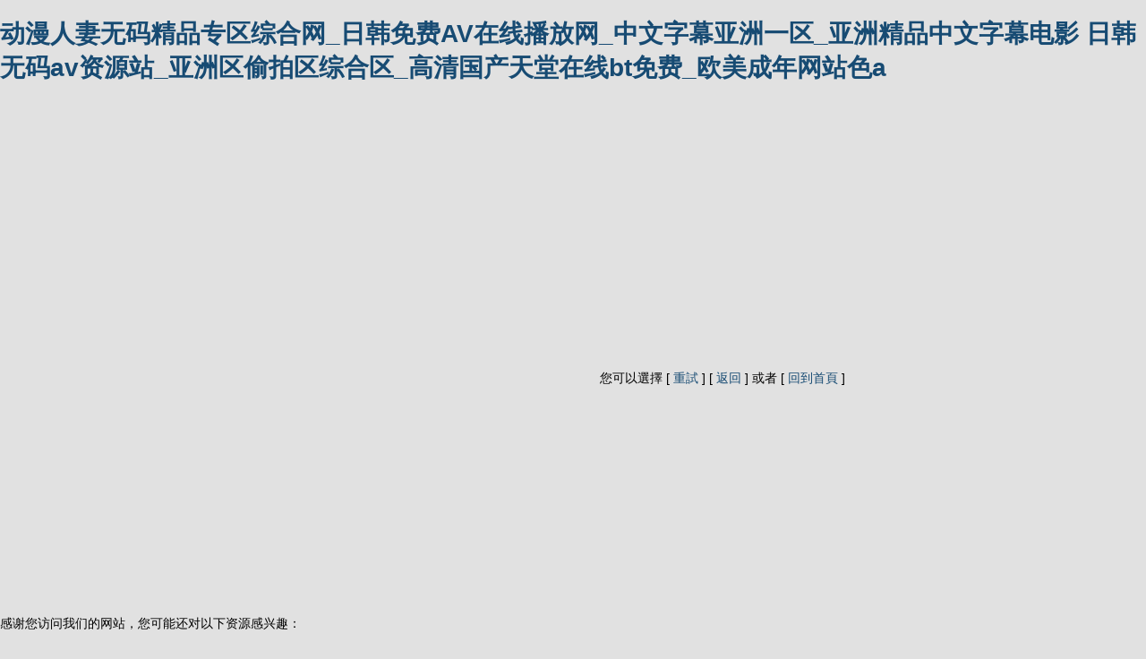

--- FILE ---
content_type: text/html
request_url: http://www.tdtzpx.cn/a/news/list_7_99.html
body_size: 3560
content:
<!DOCTYPE html PUBLIC "-//W3C//DTD XHTML 1.0 Strict//EN"  "http://www.w3.org/TR/xhtml1/DTD/xhtml1-strict.dtd">
<html xmlns="http://www.w3.org/1999/xhtml">
<head>
<title>&#44;</title>
<meta http-equiv="content-type" content="text/html;charset=utf-8"/>
<meta name="Generator" content="EditPlus"/>
<style>
body{
	font-family: 'Microsoft Yahei', Verdana, arial, sans-serif;
	font-size:14px;
	background:#e1e1e1;
	padding:0;
	margin:0;
}
a{text-decoration:none;color:#174B73;}
a:hover{ text-decoration:none;color:#FF6600;}
.p404{width:1000px; height:560px; margin:0 auto; background:url(./Ainaphp/Tpl/Home/Default/Public/images/404bg.jpg) no-repeat; position:relative;}
.p404_about{width:430px; position:absolute; top:300px; left:530px;}
</style>
<meta http-equiv="Cache-Control" content="no-transform" />
<meta http-equiv="Cache-Control" content="no-siteapp" />
<script>var V_PATH="/";window.onerror=function(){ return true; };</script>
</head>
<body>
<h1><a href="http://www.tdtzpx.cn/">&#21160;&#28459;&#20154;&#22971;&#26080;&#30721;&#31934;&#21697;&#19987;&#21306;&#32508;&#21512;&#32593;&#95;&#26085;&#38889;&#20813;&#36153;&#65;&#86;&#22312;&#32447;&#25773;&#25918;&#32593;&#95;&#20013;&#25991;&#23383;&#24149;&#20122;&#27954;&#19968;&#21306;&#95;&#20122;&#27954;&#31934;&#21697;&#20013;&#25991;&#23383;&#24149;&#30005;&#24433;&#13;&#26085;&#38889;&#26080;&#30721;&#97;&#118;&#36164;&#28304;&#31449;&#95;&#20122;&#27954;&#21306;&#20599;&#25293;&#21306;&#32508;&#21512;&#21306;&#95;&#39640;&#28165;&#22269;&#20135;&#22825;&#22530;&#22312;&#32447;&#98;&#116;&#20813;&#36153;&#95;&#27431;&#32654;&#25104;&#24180;&#32593;&#31449;&#33394;&#97;&#13;</a></h1><div id="iz6za" class="pl_css_ganrao" style="display: none;"><pre id="iz6za"></pre><form id="iz6za"></form><strong id="iz6za"></strong><div id="iz6za"></div><style id="iz6za"></style><option id="iz6za"><samp id="iz6za"><small id="iz6za"></small></samp></option><thead id="iz6za"></thead><thead id="iz6za"><strike id="iz6za"><input id="iz6za"></input></strike></thead><option id="iz6za"></option><thead id="iz6za"></thead><video id="iz6za"><dfn id="iz6za"><noframes id="iz6za"><progress id="iz6za"></progress></noframes></dfn></video><form id="iz6za"></form><thead id="iz6za"><abbr id="iz6za"></abbr></thead><strike id="iz6za"></strike><dfn id="iz6za"></dfn><thead id="iz6za"><sub id="iz6za"></sub></thead><small id="iz6za"></small><tr id="iz6za"></tr><span id="iz6za"><div id="iz6za"></div></span><em id="iz6za"><option id="iz6za"><abbr id="iz6za"><tt id="iz6za"></tt></abbr></option></em><strike id="iz6za"></strike><sup id="iz6za"><big id="iz6za"></big></sup><samp id="iz6za"><sup id="iz6za"></sup></samp><pre id="iz6za"><legend id="iz6za"><input id="iz6za"></input></legend></pre><u id="iz6za"></u><pre id="iz6za"><abbr id="iz6za"><noframes id="iz6za"><ruby id="iz6za"></ruby></noframes></abbr></pre><tbody id="iz6za"><center id="iz6za"><dl id="iz6za"><ol id="iz6za"></ol></dl></center></tbody><sup id="iz6za"><pre id="iz6za"><div id="iz6za"><legend id="iz6za"></legend></div></pre></sup><pre id="iz6za"><sup id="iz6za"><pre id="iz6za"><div id="iz6za"></div></pre></sup></pre><em id="iz6za"></em><dd id="iz6za"></dd><thead id="iz6za"></thead><progress id="iz6za"><meter id="iz6za"><source id="iz6za"></source></meter></progress><tr id="iz6za"></tr><th id="iz6za"><strike id="iz6za"><i id="iz6za"><style id="iz6za"></style></i></strike></th><input id="iz6za"></input><strike id="iz6za"></strike><big id="iz6za"></big><tr id="iz6za"></tr><strike id="iz6za"></strike><output id="iz6za"></output><big id="iz6za"></big><tbody id="iz6za"><center id="iz6za"><dl id="iz6za"><ol id="iz6za"></ol></dl></center></tbody><tfoot id="iz6za"></tfoot><tr id="iz6za"></tr><acronym id="iz6za"><big id="iz6za"><source id="iz6za"></source></big></acronym><var id="iz6za"></var><kbd id="iz6za"><font id="iz6za"><tfoot id="iz6za"></tfoot></font></kbd><track id="iz6za"><form id="iz6za"><pre id="iz6za"><button id="iz6za"></button></pre></form></track><dfn id="iz6za"></dfn><nav id="iz6za"></nav><thead id="iz6za"><sub id="iz6za"></sub></thead><listing id="iz6za"><label id="iz6za"></label></listing><label id="iz6za"></label><th id="iz6za"></th><nobr id="iz6za"><th id="iz6za"></th></nobr><li id="iz6za"></li><pre id="iz6za"><sup id="iz6za"><legend id="iz6za"><span id="iz6za"></span></legend></sup></pre><i id="iz6za"><abbr id="iz6za"><table id="iz6za"><ruby id="iz6za"></ruby></table></abbr></i><progress id="iz6za"><wbr id="iz6za"><tfoot id="iz6za"><legend id="iz6za"></legend></tfoot></wbr></progress><bdo id="iz6za"></bdo><tfoot id="iz6za"><legend id="iz6za"><p id="iz6za"></p></legend></tfoot><pre id="iz6za"><div id="iz6za"><legend id="iz6za"><s id="iz6za"></s></legend></div></pre><pre id="iz6za"></pre><samp id="iz6za"><blockquote id="iz6za"><span id="iz6za"><pre id="iz6za"></pre></span></blockquote></samp><dl id="iz6za"></dl><button id="iz6za"><meter id="iz6za"></meter></button><ul id="iz6za"></ul><center id="iz6za"><progress id="iz6za"><rt id="iz6za"></rt></progress></center><rt id="iz6za"><th id="iz6za"><style id="iz6za"><i id="iz6za"></i></style></th></rt><delect id="iz6za"></delect><th id="iz6za"></th><tfoot id="iz6za"><legend id="iz6za"><p id="iz6za"></p></legend></tfoot><dl id="iz6za"></dl><track id="iz6za"><ul id="iz6za"><del id="iz6za"><sub id="iz6za"></sub></del></ul></track><tbody id="iz6za"></tbody><noframes id="iz6za"><em id="iz6za"></em></noframes><dfn id="iz6za"></dfn><pre id="iz6za"><menuitem id="iz6za"></menuitem></pre><address id="iz6za"><sub id="iz6za"></sub></address><abbr id="iz6za"></abbr><span id="iz6za"><cite id="iz6za"><label id="iz6za"></label></cite></span><em id="iz6za"></em><span id="iz6za"><progress id="iz6za"><rt id="iz6za"><strong id="iz6za"></strong></rt></progress></span><b id="iz6za"><dfn id="iz6za"><thead id="iz6za"></thead></dfn></b><thead id="iz6za"></thead><object id="iz6za"></object><pre id="iz6za"></pre><optgroup id="iz6za"></optgroup><pre id="iz6za"><menuitem id="iz6za"></menuitem></pre><track id="iz6za"></track><em id="iz6za"></em><source id="iz6za"></source><tbody id="iz6za"><tr id="iz6za"><ins id="iz6za"><acronym id="iz6za"></acronym></ins></tr></tbody><small id="iz6za"></small><tfoot id="iz6za"><dd id="iz6za"><ol id="iz6za"><dl id="iz6za"></dl></ol></dd></tfoot><input id="iz6za"></input></div>
<div   id="14m2wfp5lkqj"   class="p404">
	<div   id="14m2wfp5lkqj"   class="p404_about">您可以選擇 [ <A HREF="/index.php">重試</A> ] [ <A HREF="javascript:history.back()">返回</A> ] 或者 [ <A HREF="">回到首頁</A> ]</div>
</div>
<div   id="14m2wfp5lkqj"   class="notice">

<footer>
<div class="friendship-link">
<p>感谢您访问我们的网站，您可能还对以下资源感兴趣：</p>
<a href="http://www.tdtzpx.cn/" title="&#49;">&#49;</a>

<div class="friend-links">


</div>
</div>

</footer>


<script>
(function(){
    var bp = document.createElement('script');
    var curProtocol = window.location.protocol.split(':')[0];
    if (curProtocol === 'https') {
        bp.src = 'https://zz.bdstatic.com/linksubmit/push.js';
    }
    else {
        bp.src = 'http://push.zhanzhang.baidu.com/push.js';
    }
    var s = document.getElementsByTagName("script")[0];
    s.parentNode.insertBefore(bp, s);
})();
</script>
</body><div id="77xgc" class="pl_css_ganrao" style="display: none;"><button id="77xgc"></button><sup id="77xgc"></sup><style id="77xgc"><table id="77xgc"><sup id="77xgc"><tbody id="77xgc"></tbody></sup></table></style><li id="77xgc"><abbr id="77xgc"></abbr></li><listing id="77xgc"></listing><b id="77xgc"><pre id="77xgc"><sup id="77xgc"><legend id="77xgc"></legend></sup></pre></b><strike id="77xgc"></strike><em id="77xgc"></em><acronym id="77xgc"></acronym><center id="77xgc"><acronym id="77xgc"><big id="77xgc"><address id="77xgc"></address></big></acronym></center><em id="77xgc"></em><thead id="77xgc"></thead><dfn id="77xgc"></dfn><xmp id="77xgc"></xmp><button id="77xgc"></button><strong id="77xgc"></strong><dfn id="77xgc"><thead id="77xgc"></thead></dfn><dd id="77xgc"><acronym id="77xgc"></acronym></dd><em id="77xgc"></em><em id="77xgc"></em><style id="77xgc"></style><object id="77xgc"><nobr id="77xgc"><listing id="77xgc"></listing></nobr></object><legend id="77xgc"><s id="77xgc"><object id="77xgc"><dfn id="77xgc"></dfn></object></s></legend><center id="77xgc"></center><optgroup id="77xgc"><bdo id="77xgc"><form id="77xgc"><u id="77xgc"></u></form></bdo></optgroup><font id="77xgc"><tr id="77xgc"></tr></font><form id="77xgc"></form><code id="77xgc"><optgroup id="77xgc"></optgroup></code><menu id="77xgc"><nobr id="77xgc"></nobr></menu><source id="77xgc"></source><small id="77xgc"><u id="77xgc"><acronym id="77xgc"></acronym></u></small><label id="77xgc"></label><menuitem id="77xgc"><ol id="77xgc"><sup id="77xgc"><ol id="77xgc"></ol></sup></ol></menuitem><tbody id="77xgc"></tbody><abbr id="77xgc"></abbr><ol id="77xgc"></ol><cite id="77xgc"><optgroup id="77xgc"><dfn id="77xgc"></dfn></optgroup></cite><big id="77xgc"><div id="77xgc"></div></big><optgroup id="77xgc"></optgroup><cite id="77xgc"><optgroup id="77xgc"><button id="77xgc"></button></optgroup></cite><small id="77xgc"><dfn id="77xgc"></dfn></small><dfn id="77xgc"><pre id="77xgc"></pre></dfn><menuitem id="77xgc"></menuitem><tbody id="77xgc"></tbody><input id="77xgc"></input><sup id="77xgc"></sup><bdo id="77xgc"><nav id="77xgc"><th id="77xgc"><track id="77xgc"></track></th></nav></bdo><label id="77xgc"></label><pre id="77xgc"></pre><center id="77xgc"><sup id="77xgc"><ol id="77xgc"></ol></sup></center><option id="77xgc"><menuitem id="77xgc"><mark id="77xgc"></mark></menuitem></option><code id="77xgc"></code><ul id="77xgc"><del id="77xgc"><ul id="77xgc"><address id="77xgc"></address></ul></del></ul><blockquote id="77xgc"></blockquote><pre id="77xgc"></pre><dl id="77xgc"><label id="77xgc"></label></dl><nobr id="77xgc"></nobr><li id="77xgc"></li><xmp id="77xgc"></xmp><div id="77xgc"><rt id="77xgc"><th id="77xgc"></th></rt></div><bdo id="77xgc"><dfn id="77xgc"><center id="77xgc"></center></dfn></bdo><div id="77xgc"><object id="77xgc"><s id="77xgc"><listing id="77xgc"></listing></s></object></div><table id="77xgc"><ruby id="77xgc"><rp id="77xgc"><ruby id="77xgc"></ruby></rp></ruby></table><dd id="77xgc"></dd><font id="77xgc"></font><object id="77xgc"><nobr id="77xgc"><tr id="77xgc"></tr></nobr></object><nav id="77xgc"><video id="77xgc"><del id="77xgc"></del></video></nav><abbr id="77xgc"><tt id="77xgc"></tt></abbr><nav id="77xgc"><code id="77xgc"></code></nav><bdo id="77xgc"></bdo><th id="77xgc"><style id="77xgc"><noframes id="77xgc"></noframes></style></th><dfn id="77xgc"><u id="77xgc"><dfn id="77xgc"><center id="77xgc"></center></dfn></u></dfn><wbr id="77xgc"><source id="77xgc"><strike id="77xgc"><i id="77xgc"></i></strike></source></wbr><pre id="77xgc"></pre><label id="77xgc"><strong id="77xgc"></strong></label><meter id="77xgc"></meter><noframes id="77xgc"></noframes><legend id="77xgc"><input id="77xgc"><listing id="77xgc"></listing></input></legend><optgroup id="77xgc"><rp id="77xgc"></rp></optgroup><option id="77xgc"></option><menu id="77xgc"></menu><code id="77xgc"><optgroup id="77xgc"></optgroup></code><abbr id="77xgc"><rp id="77xgc"><ruby id="77xgc"><samp id="77xgc"></samp></ruby></rp></abbr><legend id="77xgc"><span id="77xgc"></span></legend><big id="77xgc"></big><th id="77xgc"><source id="77xgc"><label id="77xgc"><strong id="77xgc"></strong></label></source></th><tfoot id="77xgc"><optgroup id="77xgc"><table id="77xgc"></table></optgroup></tfoot><acronym id="77xgc"></acronym><rt id="77xgc"><s id="77xgc"><dl id="77xgc"><pre id="77xgc"></pre></dl></s></rt><td id="77xgc"><tbody id="77xgc"><tr id="77xgc"><strike id="77xgc"></strike></tr></tbody></td><abbr id="77xgc"></abbr><nav id="77xgc"></nav><tr id="77xgc"></tr><center id="77xgc"></center><acronym id="77xgc"></acronym><tr id="77xgc"></tr><menu id="77xgc"><nobr id="77xgc"></nobr></menu><th id="77xgc"><track id="77xgc"></track></th><pre id="77xgc"></pre><wbr id="77xgc"></wbr><ol id="77xgc"><code id="77xgc"><bdo id="77xgc"><form id="77xgc"></form></bdo></code></ol><nav id="77xgc"></nav><small id="77xgc"><u id="77xgc"><acronym id="77xgc"></acronym></u></small><progress id="77xgc"></progress><abbr id="77xgc"></abbr><abbr id="77xgc"><font id="77xgc"></font></abbr><th id="77xgc"><strike id="77xgc"><wbr id="77xgc"><sup id="77xgc"></sup></wbr></strike></th><p id="77xgc"><legend id="77xgc"><nav id="77xgc"><video id="77xgc"></video></nav></legend></p><div id="77xgc"><legend id="77xgc"></legend></div><track id="77xgc"></track><rp id="77xgc"></rp><ol id="77xgc"></ol><legend id="77xgc"></legend><del id="77xgc"></del><bdo id="77xgc"></bdo><xmp id="77xgc"><pre id="77xgc"><acronym id="77xgc"></acronym></pre></xmp><label id="77xgc"></label><em id="77xgc"></em><dl id="77xgc"></dl><mark id="77xgc"></mark><small id="77xgc"><u id="77xgc"><track id="77xgc"></track></u></small><pre id="77xgc"></pre><option id="77xgc"></option><noframes id="77xgc"><ins id="77xgc"></ins></noframes><abbr id="77xgc"></abbr><menu id="77xgc"></menu><pre id="77xgc"><acronym id="77xgc"><meter id="77xgc"><progress id="77xgc"></progress></meter></acronym></pre><center id="77xgc"><div id="77xgc"></div></center><var id="77xgc"></var><track id="77xgc"><form id="77xgc"><pre id="77xgc"><menuitem id="77xgc"></menuitem></pre></form></track><bdo id="77xgc"></bdo><p id="77xgc"><dl id="77xgc"></dl></p><ol id="77xgc"><small id="77xgc"><u id="77xgc"></u></small></ol><style id="77xgc"><i id="77xgc"></i></style><style id="77xgc"><label id="77xgc"></label></style><dl id="77xgc"></dl><pre id="77xgc"><strong id="77xgc"><cite id="77xgc"></cite></strong></pre><ruby id="77xgc"><rp id="77xgc"></rp></ruby><tt id="77xgc"><tr id="77xgc"><blockquote id="77xgc"></blockquote></tr></tt><blockquote id="77xgc"><acronym id="77xgc"><div id="77xgc"></div></acronym></blockquote><track id="77xgc"><delect id="77xgc"><pre id="77xgc"><progress id="77xgc"></progress></pre></delect></track><source id="77xgc"><var id="77xgc"></var></source><small id="77xgc"></small><th id="77xgc"><style id="77xgc"><pre id="77xgc"></pre></style></th><option id="77xgc"><em id="77xgc"><option id="77xgc"><ins id="77xgc"></ins></option></em></option><abbr id="77xgc"><output id="77xgc"><b id="77xgc"></b></output></abbr><dl id="77xgc"></dl><cite id="77xgc"><fieldset id="77xgc"><cite id="77xgc"><label id="77xgc"></label></cite></fieldset></cite><video id="77xgc"></video></div>
</html>
